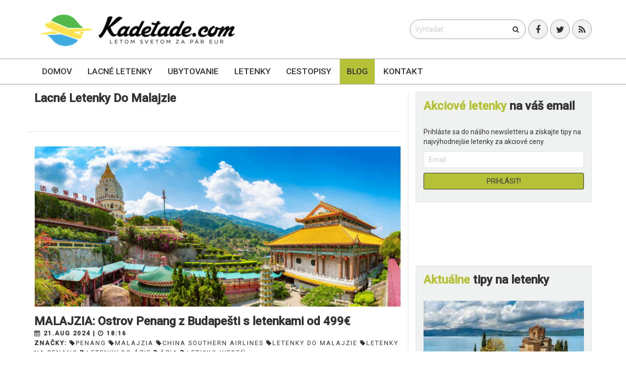

--- FILE ---
content_type: text/html; charset=utf-8
request_url: https://kadetade.com/tag/letenky-do-malajzie
body_size: 7970
content:
<!DOCTYPE html>
<!--[if lt IE 7]><html class="no-js lt-ie9 lt-ie8 lt-ie7"> <![endif]-->
<!--[if IE 7]> <html class="no-js lt-ie9 lt-ie8"> <![endif]-->
<!--[if IE 8]> <html class="no-js lt-ie9"> <![endif]-->
<!--[if gt IE 8]><!--> <html class="no-js"> <!--<![endif]-->
<html>
  <head>
    <meta charset="utf-8">
    <link rel="alternate" hreflang="sk" href="https://kadetade.com">
    <meta http-equiv="X-UA-Compatible" content="IE=edge,chrome=1">
    <meta name="author" content="kadetade.com">
    <meta name="viewport" content="width=device-width, initial-scale=1.0">
    <title>Letenky Do Malajzie</title>
    <meta name="description" content="V našom blogu nenájdete iba zážitky cestovateľov, ale aj aktuálne novinky či praktické tipy, ktoré Vám zachránia nielen dobrú náladu, ale i čas a peniaze.">

    <link rel="apple-touch-icon" sizes="57x57" href="/apple-icon-57x57.png">
    <link rel="apple-touch-icon" sizes="60x60" href="/apple-icon-60x60.png">
    <link rel="apple-touch-icon" sizes="72x72" href="/apple-icon-72x72.png">
    <link rel="apple-touch-icon" sizes="76x76" href="/apple-icon-76x76.png">
    <link rel="apple-touch-icon" sizes="114x114" href="/apple-icon-114x114.png">
    <link rel="apple-touch-icon" sizes="120x120" href="/apple-icon-120x120.png">
    <link rel="apple-touch-icon" sizes="144x144" href="/apple-icon-144x144.png">
    <link rel="apple-touch-icon" sizes="152x152" href="/apple-icon-152x152.png">
    <link rel="apple-touch-icon" sizes="180x180" href="/apple-icon-180x180.png">
    <link rel="icon" type="image/png" sizes="192x192"  href="/android-icon-192x192.png">
    <link rel="icon" type="image/png" sizes="32x32" href="/favicon-32x32.png">
    <link rel="icon" type="image/png" sizes="96x96" href="/favicon-96x96.png">
    <link rel="icon" type="image/png" sizes="16x16" href="/favicon-16x16.png">
    <!--<link rel="manifest" href="/manifest.json">-->
    <meta name="msapplication-TileColor" content="#ffffff">
    <meta name="msapplication-TileImage" content="/ms-icon-144x144.png">
    <meta name="theme-color" content="#ffffff">

    <script defer data-domain="kadetade.com" src="https://plausible.io/js/script.js" type="5634e4ae075c7a3aff3678b7-text/javascript"></script>

    <link async href='https://fonts.googleapis.com/css?family=Roboto:100,300,400,500&subset=latin,cyrillic-ext' rel='stylesheet' type='text/css'>
    <link async rel="stylesheet" href="https://maxcdn.bootstrapcdn.com/font-awesome/4.5.0/css/font-awesome.min.css">
    <link rel="stylesheet" media="all" href="https://cdn.kadetade.com/assets/application-ef8716d2814e48f024222246de578bc0c7648657a20c85c2f489046a2d1b4123.css" data-turbolinks-track="true" async="async" />
    <!-- HTML5 shim and Respond.js IE8 support of HTML5 elements and media queries -->
    <!--[if lt IE 9]>
    <script src="https://oss.maxcdn.com/libs/html5shiv/3.7.0/html5shiv.js"></script>
    <script src="https://oss.maxcdn.com/libs/respond.js/1.4.2/respond.min.js"></script>
    <![endif]-->

    <script src="https://cdn.kadetade.com/assets/modernizr-368f19eb9388d2d70a6a41c5a51d989f6bd43fbcfb352c4b6b2354ebe7dae067.js" async="async" type="5634e4ae075c7a3aff3678b7-text/javascript"></script>
    <meta name="csrf-param" content="authenticity_token" />
<meta name="csrf-token" content="gMGUajvToHzYXjfkCiVa9irwYH2Kj2ptKO+URpLBC0d0jOmbsGd+OmgOTf+030GFO2KYCD6p4GOOh1LdMb5rNw==" />
    <link rel="alternate" type="application/rss+xml" title="RSS" href="https://kadetade.com/blog.rss" />
    <meta property="fb:app_id" content="1679910995595156" />
    <meta property="fb:pages" content="kadetade" />
    <meta property="fb:admins" content="dusankral1" />
    <meta property="fb:admins" content="quatermain" />
    <meta property="og:locale" content="sk_SK" />
          <meta property="og:image" content="https://storage.kadetade.com/feature_image/3ef88d64-0be9-4ae7-a02d-a27eff2dabf2/facebook_PANANG_BANER__1.png" />
          <meta property="og:description" content="V našom blogu nenájdete iba zážitky cestovateľov, ale aj aktuálne novinky či praktické tipy, ktoré Vám zachránia nielen dobrú náladu, ale i čas a peniaze." />

    

    <link rel="manifest" href="/manifest.json">
    <script src="https://cdn.onesignal.com/sdks/OneSignalSDK.js" async type="5634e4ae075c7a3aff3678b7-text/javascript"></script>
    <script type="5634e4ae075c7a3aff3678b7-text/javascript">
        var OneSignal = window.OneSignal || [];
        OneSignal.push(["init", {
            appId: "bb1b7744-b98d-4305-8660-706724a6436b",
            autoRegister: false,
            notifyButton: {
                enable: true /* Set to false to hide */,
                modalPrompt: true,
                text: {
                    'tip.state.unsubscribed': 'Prihlásiť sa na upozornenia',
                    'tip.state.subscribed': "Ste prihlásený na upozornenia",
                    'tip.state.blocked': "Máte zablokované upozornenia",
                    'message.prenotify': 'Kliknite pre prihlásenie sa na notifikácie',
                    'message.action.subscribed': "Ďakujeme za prihlásenie!",
                    'message.action.resubscribed': "Ste prihlásený na upozornenia",
                    'message.action.unsubscribed': "Nechcete dostávať upozornenia",
                    'dialog.main.title': 'Nastavenia upozornení',
                    'dialog.main.button.subscribe': 'Prihlásiť',
                    'dialog.main.button.unsubscribe': 'Odhlásiť',
                    'dialog.blocked.title': 'Oblokovať upozornenia',
                    'dialog.blocked.message': "Pre povolenie upozornení postupujte nasledovne:"
                }
            },
            acceptButtonText: 'Pokračovať',
            cancelButtonText: 'Nie, ďakujem',
            showCredit: false,
            persistNotification: false,
            safari_web_id: 'web.onesignal.auto.18c6dc90-7633-4ce6-8875-ae2763214094',
            welcomeNotification: {
                "title": "Kadetade - Letom svetom",
                "message": "Ďakujeme, že ste sa prihlásili na upozornenia!"
            },
            promptOptions: {
              /* These prompt options values configure both the HTTP prompt and the HTTP popup. */
              /* actionMessage limited to 90 characters */
                actionMessage: "Chceli by sme Vám posielať upozornenia o najnovších článkoch a ponukách.",
              /* acceptButtonText limited to 15 characters */
                acceptButtonText: "POVOLIŤ",
              /* cancelButtonText limited to 15 characters */
                cancelButtonText: "NIE, ĎAKUJEM"
            }
        }]);
    </script>
  </head>
  <body>
      <!--[if lt IE 7]>
        <p class="chromeframe">Používate <strong>zastaralý</strong> prehliadač. Prosím <a href="http://browsehappy.com/">aktualizujte si Váš prehliadač</a> alebo <a href="http://www.google.com/chromeframe/?redirect=true">skúste Google Chrome</a>.</p>
      <![endif]-->
      <div id="to-the-top"><i class="fa fa-chevron-up"></i></div>
      <i class="glyphicon glyphicon-align-justify" id="envor-mobile-menu-btn"></i>
<div class="envor-mobile-menu" id="envor-mobile-menu">
  <h3>menu</h3>
  <nav>
    <ul>
  <li>
    <a href="/">Domov</a>
  </li>
  <li class=>
    <a href="/lacne-letenky">Lacné letenky</a>
    <ul>
      <li>
        <a href="/lacne-letenky/europa">Európa</a>
      </li>
      <li>
        <a href="/lacne-letenky/azia">Ázia</a>
      </li>
      <li>
        <a href="/lacne-letenky/afrika">Afrika</a>
      </li>
      <li>
        <a href="/lacne-letenky/blizky-vychod">Blízky východ</a>
      </li>
      <li>
        <a href="/lacne-letenky/severna-amerika">Severná Amerika</a>
      </li>
      <li>
        <a href="/lacne-letenky/juzna-amerika">Južná Amerika</a>
      </li>
      <li>
        <a href="/lacne-letenky/australia-a-oceania">Austrália a Oceánia</a>
      </li>
      <li>
        <a href="/lacne-letenky/karibik">Karibik</a>
      </li>
    </ul>
  </li>
  <li class=>
    <a href="/ubytovanie">Ubytovanie</a>
  </li>
  <li class=>
    <a href="/letenky">Letenky</a>
  </li>
  <!--<li class=>-->
    <!--<a href="/prenajom-auta">Auto</a>-->
  <!--</li>-->
  <li class=>
    <a href="/kategoria/zapisky">Cestopisy</a>
  </li>
  <li class=big-hover>
    <a href="/blog">Blog</a>

    <ul>
      <li>
        <a href="/rady-typy-na-cestu">Rady a tipy na cestu</a>
      </li>
      <li>
        <a href="/oznamy-upozornenia-pred-cestou">Upozornenia pred cestou</a>
      </li>

    </ul>
  </li>
  <li class=>
    <a href="/kontakt">Kontakt</a>
  </li>
</ul>

  </nav>
</div>
<header class="envor-header envor-header-2">
  <div class="envor-header-bg">
    <div class="container">
      <div class="row">
        <div class="col-lg-6 col-md-6 col-sm-12">
          <a class="logolink logo" href="/">
            <div class="envor-logo">
              <h1>
                <img alt="Kadetade - Letom svetom za pár eur" title="Kadetade - Letom svetom. Najlacnejšie letenky už od 2 EUR" src="https://cdn.kadetade.com/assets/logo-5c4b211e39e90c68c5aee601f889d32b914c7b92b28d5f40b96d0f1704ae12d1.png" />
              </h1>
            </div>
          </a>
        </div>
        <div class="col-lg-6 col-md-6 col-sm-12">
          <div class="social-buttons">
            <ul>
              <li><a href="https://www.facebook.com/kadetade" target="_blank"><i class="fa fa-facebook"></i></a></li>
              <li><a href="https://twitter.com/kadetade" target="_blank"><i class="fa fa-twitter"></i></a></li>
              <li><a href="https://kadetade.com/blog.rss" target="_blank"><i class="fa fa-rss"></i></a></li>
            </ul>
          </div>
          <div class="header-search">
            <form action="/blog">
              <input type="text" name="query" id="query" value="" placeholder="Vyhľadať...">
              <button type="submit"><i class="fa fa-search"></i></button>
            </form>
          </div>
        </div>
      </div>
    </div>
  </div>
  <div class="envor-desktop-menu-bg" id="envor-header-menu">
    <div class="container">
      <div class="row">
        <div class="col-lg-12">
          <nav>
            <ul>
  <li>
    <a href="/">Domov</a>
  </li>
  <li class=>
    <a href="/lacne-letenky">Lacné letenky</a>
    <ul>
      <li>
        <a href="/lacne-letenky/europa">Európa</a>
      </li>
      <li>
        <a href="/lacne-letenky/azia">Ázia</a>
      </li>
      <li>
        <a href="/lacne-letenky/afrika">Afrika</a>
      </li>
      <li>
        <a href="/lacne-letenky/blizky-vychod">Blízky východ</a>
      </li>
      <li>
        <a href="/lacne-letenky/severna-amerika">Severná Amerika</a>
      </li>
      <li>
        <a href="/lacne-letenky/juzna-amerika">Južná Amerika</a>
      </li>
      <li>
        <a href="/lacne-letenky/australia-a-oceania">Austrália a Oceánia</a>
      </li>
      <li>
        <a href="/lacne-letenky/karibik">Karibik</a>
      </li>
    </ul>
  </li>
  <li class=>
    <a href="/ubytovanie">Ubytovanie</a>
  </li>
  <li class=>
    <a href="/letenky">Letenky</a>
  </li>
  <!--<li class=>-->
    <!--<a href="/prenajom-auta">Auto</a>-->
  <!--</li>-->
  <li class=>
    <a href="/kategoria/zapisky">Cestopisy</a>
  </li>
  <li class=big-hover>
    <a href="/blog">Blog</a>

    <ul>
      <li>
        <a href="/rady-typy-na-cestu">Rady a tipy na cestu</a>
      </li>
      <li>
        <a href="/oznamy-upozornenia-pred-cestou">Upozornenia pred cestou</a>
      </li>

    </ul>
  </li>
  <li class=>
    <a href="/kontakt">Kontakt</a>
  </li>
</ul>

          </nav>
        </div>
      </div>
    </div>
  </div>
</header>

    <main role="main">
      <div class="envor-content" id="intern_blog_index">
       
       <div class="envor-section">
  <div class="container">
    <div class="row">
      <div class="col-lg-8 col-md-8 col-sm-12" >

          <article class="envor-post">
            <header>
              <h1>Lacné Letenky Do Malajzie</h1>
            </header>
          </article>

            <article class="envor-post">
              <figure>
                <a class="visible-lg" href="/malajzia-ostrov-penang-z-budapesti-s-letenkami-od-499eur"><img src="https://storage.kadetade.com/feature_image/3ef88d64-0be9-4ae7-a02d-a27eff2dabf2/index_big_wide_PANANG_BANER__1.png" /></a>
                <a class="hidden-lg" href="/malajzia-ostrov-penang-z-budapesti-s-letenkami-od-499eur"><img src="https://storage.kadetade.com/feature_image/3ef88d64-0be9-4ae7-a02d-a27eff2dabf2/blog_index_page_thumb_PANANG_BANER__1.png" /></a>
              </figure>
              <header>
                <h1>
                  <a href="/malajzia-ostrov-penang-z-budapesti-s-letenkami-od-499eur">MALAJZIA: Ostrov Penang z Budapešti s letenkami od 499€</a>
                </h1>
                <p>
                  <strong> <i class='fa fa-calendar'></i>  21.Aug 2024 | <i class='fa fa-clock-o'></i>  18:16</strong><br />
                  <strong>Značky: </strong><a href="/tag/penang"><i class='fa fa-tag'></i>penang</a>    <a href="/tag/malajzia"><i class='fa fa-tag'></i>malajzia</a>    <a href="/tag/china-southern-airlines"><i class='fa fa-tag'></i>China Southern Airlines</a>    <a href="/tag/letenky-do-malajzie"><i class='fa fa-tag'></i>letenky do malajzie</a>    <a href="/tag/letenky-na-penang"><i class='fa fa-tag'></i>letenky na penang</a>    <a href="/tag/letenky-do-azie"><i class='fa fa-tag'></i>letenky do ázie</a>    <a href="/tag/azia"><i class='fa fa-tag'></i>ázia</a>    <a href="/tag/letisko-vieden"><i class='fa fa-tag'></i>letisko viedeň</a><br />
                  <strong>Autor: </strong><a href="/autor/dusan">Dušan</a>
                </p>
              </header>

              </p>
              </header>
              <p>
	Penang, ostrov ležiaci v severozápadnej časti Malajzie, je destináciou, ktorá očarí každého cestovateľa. Jeho bohatá kultúrna zmes, chutná kuchyňa, nádherné pláže a pulzujúce mestá ponúkajú nezabudnuteľný zážitok. Či už ste milovník histórie, gurmána alebo len hľadáte miesto na relax, Penang vás určite nesklame.
Penang je známy ako "perla Orientu" a jeho kultúrna rozmanitosť je na každom kroku ...</p>
              <p>
                <a class="envor-btn envor-btn-small envor-btn-secondary-border" href="/malajzia-ostrov-penang-z-budapesti-s-letenkami-od-499eur">Zobraziť viac <i class='fa fa-arrow-circle-right'></i></a>
              </p>
            </article>
            <article class="envor-post">
              <figure>
                <a class="visible-lg" href="/malajzia-kuala-lumpur-z-viedne-s-letenkami-od-559eur"><img src="https://storage.kadetade.com/feature_image/aeaa4592-838f-434b-beb5-28d4b142cbbf/index_big_wide_facebook_Kuala_Lupmur_II.jpg" /></a>
                <a class="hidden-lg" href="/malajzia-kuala-lumpur-z-viedne-s-letenkami-od-559eur"><img src="https://storage.kadetade.com/feature_image/aeaa4592-838f-434b-beb5-28d4b142cbbf/blog_index_page_thumb_facebook_Kuala_Lupmur_II.jpg" /></a>
              </figure>
              <header>
                <h1>
                  <a href="/malajzia-kuala-lumpur-z-viedne-s-letenkami-od-559eur">MALAJZIA: Kuala Lumpur z Viedne s letenkami od 559€</a>
                </h1>
                <p>
                  <strong> <i class='fa fa-calendar'></i>  28.Sep 2022 | <i class='fa fa-clock-o'></i>  18:07</strong><br />
                  <strong>Značky: </strong><a href="/tag/malajzia"><i class='fa fa-tag'></i>malajzia</a>    <a href="/tag/kuala-lumpur"><i class='fa fa-tag'></i>kuala lumpur</a>    <a href="/tag/letenky-do-kuala-lumpur"><i class='fa fa-tag'></i>letenky do kuala lumpur</a>    <a href="/tag/letenky-do-malajzie"><i class='fa fa-tag'></i>letenky do malajzie</a>    <a href="/tag/azia"><i class='fa fa-tag'></i>ázia</a>    <a href="/tag/letisko-vieden"><i class='fa fa-tag'></i>letisko viedeň</a>    <a href="/tag/letenky-do-azie"><i class='fa fa-tag'></i>letenky do ázie</a><br />
                  <strong>Autor: </strong><a href="/autor/dusan">Dušan</a>
                </p>
              </header>

              </p>
              </header>
              <p>
	V aktuálnej ponuke let. spoločnosti Saudia Airlines si môžete zakúpiť spiatočné
	 letenky s odletom z Viedne do Kuala Lumpur od 559€. Každý cestujúci (okrem infantov) si môže so sebou na palubu vziať spravidla 1 ks príručnej batožiny limitovaných rozmerov a hmotnosti v závislosti od leteckej spoločnosti. Každý cestujúci (okrem infantov) má nárok na 1 ks podpalubnej batožiny, pričom maximálna vá...</p>
              <p>
                <a class="envor-btn envor-btn-small envor-btn-secondary-border" href="/malajzia-kuala-lumpur-z-viedne-s-letenkami-od-559eur">Zobraziť viac <i class='fa fa-arrow-circle-right'></i></a>
              </p>
            </article>
            <article class="envor-post">
              <figure>
                <a class="visible-lg" href="/malajzia-kuala-lumpur-s-odletom-z-viedne-a-navratom-do-mnichova-s-letenkami-od-369eur"><img src="https://storage.kadetade.com/feature_image/c7afe8cd-838d-4738-b436-01edef80a3a8/index_big_wide_Kuala_Lumpur.jpg" /></a>
                <a class="hidden-lg" href="/malajzia-kuala-lumpur-s-odletom-z-viedne-a-navratom-do-mnichova-s-letenkami-od-369eur"><img src="https://storage.kadetade.com/feature_image/c7afe8cd-838d-4738-b436-01edef80a3a8/blog_index_page_thumb_Kuala_Lumpur.jpg" /></a>
              </figure>
              <header>
                <h1>
                  <a href="/malajzia-kuala-lumpur-s-odletom-z-viedne-a-navratom-do-mnichova-s-letenkami-od-369eur">MALAJZIA: Kuala Lumpur s odletom z Viedne a návratom do Mníchova s letenkami od 369€</a>
                </h1>
                <p>
                  <strong> <i class='fa fa-calendar'></i>  11.Aug 2022 | <i class='fa fa-clock-o'></i>  12:00</strong><br />
                  <strong>Značky: </strong><a href="/tag/malajzia"><i class='fa fa-tag'></i>malajzia</a>    <a href="/tag/kuala-lumpur"><i class='fa fa-tag'></i>kuala lumpur</a>    <a href="/tag/azia"><i class='fa fa-tag'></i>ázia</a>    <a href="/tag/letenky-do-kuala-lumpur"><i class='fa fa-tag'></i>letenky do kuala lumpur</a>    <a href="/tag/letenky-do-malajzie"><i class='fa fa-tag'></i>letenky do malajzie</a>    <a href="/tag/letenky-do-azie"><i class='fa fa-tag'></i>letenky do ázie</a>    <a href="/tag/letisko-vieden"><i class='fa fa-tag'></i>letisko viedeň</a><br />
                  <strong>Autor: </strong><a href="/autor/dusan">Dušan</a>
                </p>
              </header>

              </p>
              </header>
              <p>
	V aktuálnej ponuke let. spoločnosti Saudia Airlines si môžete zakúpiť 
	kombinované letenky s odletom z Viedne do Kuala Lumpur a návratom do Mníchova od 369€. Každý cestujúci (okrem infantov) si môže so sebou na palubu vziať spravidla 1 ks príručnej batožiny limitovaných rozmerov a hmotnosti v závislosti od leteckej spoločnosti. Každý cestujúci (okrem infantov) má nárok na 1 ks podpalubnej bato...</p>
              <p>
                <a class="envor-btn envor-btn-small envor-btn-secondary-border" href="/malajzia-kuala-lumpur-s-odletom-z-viedne-a-navratom-do-mnichova-s-letenkami-od-369eur">Zobraziť viac <i class='fa fa-arrow-circle-right'></i></a>
              </p>
            </article>
            <article class="envor-post">
              <figure>
                <a class="visible-lg" href="/malajzia-ostrovy-penang-a-langkawi-s-multi-city-letenkami-od-379eur"><img src="https://storage.kadetade.com/feature_image/e68297c0-c9e3-4b7e-b293-e6364bef2bd9/index_big_wide_Malajzia_1.jpg" /></a>
                <a class="hidden-lg" href="/malajzia-ostrovy-penang-a-langkawi-s-multi-city-letenkami-od-379eur"><img src="https://storage.kadetade.com/feature_image/e68297c0-c9e3-4b7e-b293-e6364bef2bd9/blog_index_page_thumb_Malajzia_1.jpg" /></a>
              </figure>
              <header>
                <h1>
                  <a href="/malajzia-ostrovy-penang-a-langkawi-s-multi-city-letenkami-od-379eur">MALAJZIA: Ostrovy Penang a Langkawi s multi-city letenkami od 379€</a>
                </h1>
                <p>
                  <strong> <i class='fa fa-calendar'></i>  13.Nov 2019 | <i class='fa fa-clock-o'></i>  09:45</strong><br />
                  <strong>Značky: </strong><a href="/tag/penang"><i class='fa fa-tag'></i>penang</a>    <a href="/tag/langkawi"><i class='fa fa-tag'></i>langkawi</a>    <a href="/tag/letisko-vieden"><i class='fa fa-tag'></i>letisko viedeň</a>    <a href="/tag/azia"><i class='fa fa-tag'></i>ázia</a>    <a href="/tag/malajzia"><i class='fa fa-tag'></i>malajzia</a>    <a href="/tag/letenky-do-azie"><i class='fa fa-tag'></i>letenky do ázie</a>    <a href="/tag/china-southern-airlines"><i class='fa fa-tag'></i>China Southern Airlines</a>    <a href="/tag/letenky-do-malajzie"><i class='fa fa-tag'></i>letenky do malajzie</a>    <a href="/tag/letenky-na-penang"><i class='fa fa-tag'></i>letenky na penang</a>    <a href="/tag/letenkami-na-langkawi"><i class='fa fa-tag'></i>letenkami na langkawi</a><br />
                  <strong>Autor: </strong><a href="/autor/dusan">Dušan</a>
                </p>
              </header>

              </p>
              </header>
              <p>
	Jedna krajina a dva exotické ostrovy v rámci jednej cesty s multi-city letenkami od let.spoločnosti China Southern Airlines. V aktuálnej ponuke  si môžete zakúpiť 
	spiatočné letenky z Viedne na Penang a s návratom z Langkawi do Viedne už od 379€. Každý cestujúci (okrem infantov) má nárok na jeden kus príručnej batožiny s rozmermi 55x40x20 cm a maximálnou hmotnosťou 5kg. Každý cestujúci (okrem ...</p>
              <p>
                <a class="envor-btn envor-btn-small envor-btn-secondary-border" href="/malajzia-ostrovy-penang-a-langkawi-s-multi-city-letenkami-od-379eur">Zobraziť viac <i class='fa fa-arrow-circle-right'></i></a>
              </p>
            </article>
            <article class="envor-post">
              <figure>
                <a class="visible-lg" href="/malajzia-ostrov-penang-z-viedne-s-letenkami-od-365eur"><img src="https://storage.kadetade.com/feature_image/6065478d-4183-4cb7-8016-03320953e239/index_big_wide_Malajzia_Penang.jpg" /></a>
                <a class="hidden-lg" href="/malajzia-ostrov-penang-z-viedne-s-letenkami-od-365eur"><img src="https://storage.kadetade.com/feature_image/6065478d-4183-4cb7-8016-03320953e239/blog_index_page_thumb_Malajzia_Penang.jpg" /></a>
              </figure>
              <header>
                <h1>
                  <a href="/malajzia-ostrov-penang-z-viedne-s-letenkami-od-365eur">MALAJZIA: Ostrov Penang z Viedne s letenkami od 365€</a>
                </h1>
                <p>
                  <strong> <i class='fa fa-calendar'></i>  21.Sep 2019 | <i class='fa fa-clock-o'></i>  11:05</strong><br />
                  <strong>Značky: </strong><a href="/tag/penang"><i class='fa fa-tag'></i>penang</a>    <a href="/tag/letisko-vieden"><i class='fa fa-tag'></i>letisko viedeň</a>    <a href="/tag/azia"><i class='fa fa-tag'></i>ázia</a>    <a href="/tag/malajzia"><i class='fa fa-tag'></i>malajzia</a>    <a href="/tag/letenky-do-azie"><i class='fa fa-tag'></i>letenky do ázie</a>    <a href="/tag/china-southern-airlines"><i class='fa fa-tag'></i>China Southern Airlines</a>    <a href="/tag/letenky-do-malajzie"><i class='fa fa-tag'></i>letenky do malajzie</a>    <a href="/tag/letenky-na-penang"><i class='fa fa-tag'></i>letenky na penang</a><br />
                  <strong>Autor: </strong><a href="/autor/dusan">Dušan</a>
                </p>
              </header>

              </p>
              </header>
              <p>
	V aktuálnej ponuke od let.spoločnosti China Southern Airlines si môžete zakúpiť 
	spiatočné letenky z Viedne na Penang už od 365€. Každý cestujúci (okrem infantov) má nárok na jeden kus príručnej batožiny s rozmermi 55x40x20 cm a maximálnou hmotnosťou 5kg. Každý cestujúci (okrem infantov) má nárok na 1 ks podpalubnej batožiny, pričom maximálna váha jednej batožiny je 23kg.

	Letenky na Penang...</p>
              <p>
                <a class="envor-btn envor-btn-small envor-btn-secondary-border" href="/malajzia-ostrov-penang-z-viedne-s-letenkami-od-365eur">Zobraziť viac <i class='fa fa-arrow-circle-right'></i></a>
              </p>
            </article>

          <div class="envor-pagination">
    
        <span class="page-numbers current">
  1
</span>

        <span class="page-numbers">
  <a rel="next" class="page-numbers" href="/tag/letenky-do-malajzie?page=2">2</a>
</span>

        <span class="page-numbers">
  <a class="page-numbers" href="/tag/letenky-do-malajzie?page=3">3</a>
</span>

        <span class="page-numbers">
  <a class="page-numbers" href="/tag/letenky-do-malajzie?page=4">4</a>
</span>

    <a rel="next" class="next page-numbers" href="/tag/letenky-do-malajzie?page=2">Nasledujúca &rsaquo;</a>

  </div>


      </div>
      <div class="col-lg-4 col-md-4">
        <aside class="envor-widget envor-search-widget">
  <div class="envor-widget-inner">
    <h3><strong>Akciové letenky</strong> na váš email</h3>
    <p>Prihláste sa do nášho newsletteru a získajte tipy na najvýhodnejšie letenky za akciové ceny.</p>
    <div class="envor-widget-inner">
  <div class="quick_newsletter">
    <form action="//kadetade.us11.list-manage.com/subscribe/post?u=247ea4d65f5ea15e38c591c50&amp;id=7fa29ead60" method="post" id="mc-embedded-subscribe-form" name="mc-embedded-subscribe-form" class="validate" target="_blank" novalidate>
      <input name="EMAIL" id="mce-EMAIL" placeholder="Email" class="text" type="email">
      <input name="subscribe" value="Prihlásiť!" class="envor-btn envor-btn-secondary envor-btn-secondary-border" type="submit">
    </form>
  </div>
</div>
  </div>
</aside>


<aside class="envor-widget envor-category-widget centered-without-text">
  <script type="5634e4ae075c7a3aff3678b7-text/javascript">document.write('<scr'+'ipt src="//cdn.bannerflow.com/bf-placements/5e1c8ce4c4d2672c089af001?targeturl=' + encodeURIComponent('https://pelikan.sk/sk-sk/akciove-letenky?a_aid=kadetade&amp;a_bid=a3e27488') + '&cb=' + new Date().getTime() + '" async></scr'+'ipt>');</script>
</aside>
<aside class="envor-widget envor-category-widget centered-without-text" style="z-index: 100;">
</aside>


            <aside class="envor-widget envor-search-widget">
                  <h3><strong>Aktuálne</strong> tipy na letenky</h3>
              <div class="envor-widget-inner">
                <div class="envor-tabs">
                          <div class="envor-sidebar-post-big">
                            <figure>
                              <a href="/severne-macedonsko-cez-letne-prazdniny-ohrid-z-bratislavy-s-letenkami-od-28eur"><img src="https://storage.kadetade.com/feature_image/626e35c9-c5eb-43f3-9e2a-8c071396d093/sidebar_thumb_big_Macedonsko_Ohrid_1.jpg" /></a>
                            </figure>
                            <p class="title">
                              <a href="/severne-macedonsko-cez-letne-prazdniny-ohrid-z-bratislavy-s-letenkami-od-28eur">SEVERNÉ MACEDÓNSKO CEZ LETNÉ PRÁZDNINY: Ohrid z Bratislavy s letenkami od 28...</a>
                            </p>
                          </div>
                          <div class="envor-sidebar-post-big">
                            <figure>
                              <a href="/letenky-do-polska-varsava-z-bratislavy-zaciatkom-jari-od-34eur"><img src="https://storage.kadetade.com/feature_image/e69ff8eb-a239-4004-86f4-fed36c9eff79/sidebar_thumb_big_Polsko_Varsava_1.jpg" /></a>
                            </figure>
                            <p class="title">
                              <a href="/letenky-do-polska-varsava-z-bratislavy-zaciatkom-jari-od-34eur">LETENKY DO POĽSKA: Varšava z Bratislavy začiatkom jari od 34€</a>
                            </p>
                          </div>
                          <div class="envor-sidebar-post-big">
                            <figure>
                              <a href="/sicilia-z-bratislavy-palermo-koncom-januara-s-letenkami-od-32eur"><img src="https://storage.kadetade.com/feature_image/cf65d1be-df5e-4e9c-a417-30914266c7f1/sidebar_thumb_big_PALERMO_BANNER_WEB_3.png" /></a>
                            </figure>
                            <p class="title">
                              <a href="/sicilia-z-bratislavy-palermo-koncom-januara-s-letenkami-od-32eur">SICÍLIA Z BRATISLAVY: Palermo koncom januára s letenkami od 32€</a>
                            </p>
                          </div>
                </div>
              </div>
            </aside>





      </div>
    </div>
  </div>
</div>

      </div>
    </main>
    <footer class="envor-footer">
      <div class="container">
  <div class="row">
    <div class="col-lg-3 col-md-3 hidden-sm hidden-xs">
      <div class="envor-widget envor-links-widget">
        <h3>ODKAZY</h3>
        <div id="footer" class="envor-widget-inner">
          <ul>
  <li>
    <a href="/">Domov</a>
  </li>
  <li class=>
    <a href="/lacne-letenky">Lacné letenky</a>
    <ul>
      <li>
        <a href="/lacne-letenky/europa">Európa</a>
      </li>
      <li>
        <a href="/lacne-letenky/azia">Ázia</a>
      </li>
      <li>
        <a href="/lacne-letenky/afrika">Afrika</a>
      </li>
      <li>
        <a href="/lacne-letenky/blizky-vychod">Blízky východ</a>
      </li>
      <li>
        <a href="/lacne-letenky/severna-amerika">Severná Amerika</a>
      </li>
      <li>
        <a href="/lacne-letenky/juzna-amerika">Južná Amerika</a>
      </li>
      <li>
        <a href="/lacne-letenky/australia-a-oceania">Austrália a Oceánia</a>
      </li>
      <li>
        <a href="/lacne-letenky/karibik">Karibik</a>
      </li>
    </ul>
  </li>
  <li class=>
    <a href="/ubytovanie">Ubytovanie</a>
  </li>
  <li class=>
    <a href="/letenky">Letenky</a>
  </li>
  <!--<li class=>-->
    <!--<a href="/prenajom-auta">Auto</a>-->
  <!--</li>-->
  <li class=>
    <a href="/kategoria/zapisky">Cestopisy</a>
  </li>
  <li class=big-hover>
    <a href="/blog">Blog</a>

    <ul>
      <li>
        <a href="/rady-typy-na-cestu">Rady a tipy na cestu</a>
      </li>
      <li>
        <a href="/oznamy-upozornenia-pred-cestou">Upozornenia pred cestou</a>
      </li>

    </ul>
  </li>
  <li class=>
    <a href="/kontakt">Kontakt</a>
  </li>
</ul>

        </div>
      </div>

    </div>
    <div class="col-lg-4 col-md-4 col-md-offset-1">
      <div class="envor-widget envor-links-widget">
        <h3>O NÁS</h3>
        <div class="envor-widget-inner">
          <p>
            Sme cestovateľský portál a každým dňom pre Vás hľadáme a nachádzame tie najlepšie ponuky na akciové letenky do celého sveta. A to nie je všetko. Poskytujeme tipy na lacné a kvalitné ubytovanie, inšpirujeme autentickými cestopismi a v neposlednom rade budujeme vyšší princíp cestovania – spájame cestovateľov, ktorí si hľadajú parťákov na svoje dobrodružné cesty-necesty. Letenkami to nekončí, letenkami to ešte len začína.
          </p>
          <h3>
            NOVINKY NA VÁŠ EMAIL
          </h3>
          <div class="quick_newsletter">
            <p>Prihláste sa do nášho newsletteru a získajte tipy na najvýhodnejšie letenky za akciové ceny.</p>
            <div class="envor-widget-inner">
  <div class="quick_newsletter">
    <form action="//kadetade.us11.list-manage.com/subscribe/post?u=247ea4d65f5ea15e38c591c50&amp;id=7fa29ead60" method="post" id="mc-embedded-subscribe-form" name="mc-embedded-subscribe-form" class="validate" target="_blank" novalidate>
      <input name="EMAIL" id="mce-EMAIL" placeholder="Email" class="text" type="email">
      <input name="subscribe" value="Prihlásiť!" class="envor-btn envor-btn-secondary envor-btn-secondary-border" type="submit">
    </form>
  </div>
</div>
          </div>
          <span id="subscribe_response_div"></span>
        </div>
      </div>
    </div>
    <div class="col-lg-3 col-md-3 col-md-offset-1 hidden">
      <div class="envor-widget envor-contacts-2-widget">
        <h3>Kontakt</h3>
        <div class="envor-widget-inner">
          <div class="quick_newsletter">

          </div>
          <span id="subscribe_response_div"></span>
        </div>
      </div>
    </div>
    <div class="col-lg-3 col-md-3 col-md-offset-1">
      <div class="envor-widget envor-contacts-2-widget">
        <h3>KONTAKT</h3>
          <section id="contact" class="contacts-ajax">
            <form class="new_contact_form" id="contactform" autocomplete="on" action="/contact_form" accept-charset="UTF-8" method="post"><input name="utf8" type="hidden" value="&#x2713;" /><input type="hidden" name="authenticity_token" value="l3rvqpf697Wgziblguq0g8BpAHXsgZH/I6VIE8I2lU5jN5JbHE4p8xCeXP48EK/w0fv4AFinG/GFzY6IYUn1Pg==" />
                    <div>
                      <input required="required" placeholder="Vložte vaše meno" type="text" name="contact_form[name]" id="contact_form_name" />
                    </div>
                    <div>
                      <input placeholder="Vložte váš Email" pattern="^[A-Za-z0-9](([_.-]?[a-zA-Z0-9]+)*)@([A-Za-z0-9]+)(([.-]?[a-zA-Z0-9]+)*).([A-Za-z]{2,})$" required="required" type="email" name="contact_form[email]" id="contact_form_email" />
                    </div>
                    <div>
                      <textarea cols="40" rows="10" placeholder="Vložte vašu správu" spellcheck="true" required="required" name="contact_form[message]" id="contact_form_message">
</textarea>
                    </div>
                  <div>
                    <label for="captcha"></label>
                    <script src="https://www.recaptcha.net/recaptcha/api.js" async defer type="5634e4ae075c7a3aff3678b7-text/javascript"></script>
<div data-sitekey="6LfgdRkTAAAAAMcnTM-nOmP7Woqok5yPPQjKBj8b" class="g-recaptcha "></div>
          <noscript>
            <div>
              <div style="width: 302px; height: 422px; position: relative;">
                <div style="width: 302px; height: 422px; position: absolute;">
                  <iframe
                    src="https://www.recaptcha.net/recaptcha/api/fallback?k=6LfgdRkTAAAAAMcnTM-nOmP7Woqok5yPPQjKBj8b"
                    name="ReCAPTCHA"
                    style="width: 302px; height: 422px; border-style: none; border: 0; overflow: hidden;">
                  </iframe>
                </div>
              </div>
              <div style="width: 300px; height: 60px; border-style: none;
                bottom: 12px; left: 25px; margin: 0px; padding: 0px; right: 25px;
                background: #f9f9f9; border: 1px solid #c1c1c1; border-radius: 3px;">
                <textarea id="g-recaptcha-response" name="g-recaptcha-response"
                  class="g-recaptcha-response"
                  style="width: 250px; height: 40px; border: 1px solid #c1c1c1;
                  margin: 10px 25px; padding: 0px; resize: none;">
                </textarea>
              </div>
            </div>
          </noscript>

                  </div>
                  <div>
                    <label for="submit"></label>
                    <input type="submit" class="submit envor-btn envor-btn-normal envor-btn-primary" id="submit" value="Odoslať Správu" />
                  </div>
</form>
          </section>
      </div>
    </div>
    <div class="col-lg-12">
      <div class="envor-widget envor-copyright-widget">
        <div class="envor-widget-inner">
          <p>© 2009 - 2026 Kadetade - Letom svetom. Všetky práva vyhradené.</p>
          <p><a href="/">domov</a> / <a href="/kontakt">o nás</a> / <a href="/kontakt">kontakt</a> /  <a href='http://archiv.kadetade.com' target="_blank">Archív</a>
          </p>
        </div>
      </div>
    </div>
  </div>
</div>

    </footer>
    <script src="https://cdn.kadetade.com/assets/application-387e3969d4c0b48ad383347883c8c70b8955a0df41381f000191b1984be89be0.js" media="all" data-turbolinks-track="true" async="async" type="5634e4ae075c7a3aff3678b7-text/javascript"></script>
  <script src="/cdn-cgi/scripts/7d0fa10a/cloudflare-static/rocket-loader.min.js" data-cf-settings="5634e4ae075c7a3aff3678b7-|49" defer></script><script defer src="https://static.cloudflareinsights.com/beacon.min.js/vcd15cbe7772f49c399c6a5babf22c1241717689176015" integrity="sha512-ZpsOmlRQV6y907TI0dKBHq9Md29nnaEIPlkf84rnaERnq6zvWvPUqr2ft8M1aS28oN72PdrCzSjY4U6VaAw1EQ==" data-cf-beacon='{"version":"2024.11.0","token":"de58beb108234c3dbe250712e03f305b","r":1,"server_timing":{"name":{"cfCacheStatus":true,"cfEdge":true,"cfExtPri":true,"cfL4":true,"cfOrigin":true,"cfSpeedBrain":true},"location_startswith":null}}' crossorigin="anonymous"></script>
</body>
</html>
